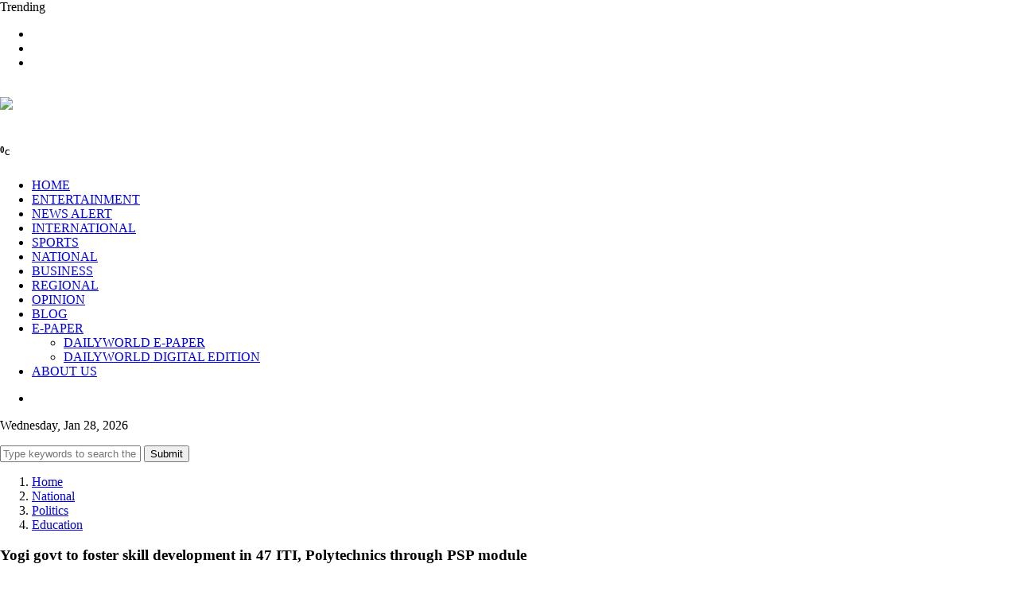

--- FILE ---
content_type: text/html; charset=UTF-8
request_url: https://dailyworld.in/national/yogi-govt-to-foster-skill-development-in-47-iti-polytechnics-through-psp-module-517953.html
body_size: 11697
content:




    <!DOCTYPE html>
    <html xmlns="http://www.w3.org/1999/xhtml" lang="en-US" itemscope itemtype="http://schema.org/NewsArticle">
    <head>
        <meta charset="UTF-8">
        <meta http-equiv="X-UA-Compatible" content="IE=edge">
        <meta http-equiv="Content-Security-Policy" content="upgrade-insecure-requests">
        <!-- fb & Whatsapp -->
        <!--meta charset="UTF-8"-->
        <link rel="shortcut icon" type="image/png" href="https://dailyworld.in/assets/images/DWN/dw_icon_48x48.png"> 
        <title>Yogi govt to foster skill development in 47 ITI, Polytechnics through PSP module -Agencies | National -  Dailyworld.in</title>
        <meta name="description" content="The Directorate of Training and Employment (Training Block) has taken a decisive step to engage private companies in the operation of ITI and Polytechnic institutes spread across various districts of Uttar Pradesh." />
        <meta name="robots" content="index, follow" />
        <meta name="robots" content="max-image-preview:large" />
		<meta name="atdlayout"  content="articlepage"/>
        <meta name="name" content="Dailyworld Newspaper" />
        <meta name="author" content="Dailyworld News Desk" />
        <link rel="alternate" type="application/rss+xml" title="DailyWorld News - The First International Newspaper From India" href="https://dailyworld.in/rss/feeds/national/rssfeed.xml" />
        
        
        <!-- Site Name, Title, and Description to be displayed -->
        <meta name="og:type" content="website" />
        <meta property="og:site_name" content="Dailyworld Newspaper" />
        <meta property="og:title" content="Yogi govt to foster skill development in 47 ITI, Polytechnics through PSP module -Agencies | National -  Dailyworld.in" />
        <meta property="og:description" content="The Directorate of Training and Employment (Training Block) has taken a decisive step to engage private companies in the operation of ITI and Polytechnic institutes spread across various districts of Uttar Pradesh." />
        <meta property="og:image" content="https://dailyworld.in/assets/images/newsImages/large.png" />
        <meta property="og:image" itemprop="image" content="https://dailyworld.in/assets/images/newsImages/large.png" />
        <meta property="og:url" content="https://dailyworld.in/national/yogi-govt-to-foster-skill-development-in-47-iti-polytechnics-through-psp-module-517953.html" />
        <meta property="og:image:alt" content="Yogi govt to foster skill development in 47 ITI, Polytechnics through PSP module -Agencies | National -  Dailyworld.in" />
        <meta property="og:updated_time" content="2024-02-08T17:21:00+05:30"/>

        
        
        <meta name="google-site-verification" content="1dlgmdXKgvxTepb9l7ewVDo06Pgqzsv2berXtk4riU4" />
        
        
        
        <!--meta name="publish-date" content="2024-02-08T17:21:00+05:30"/-->
		<!--meta name="created-date" content="2024-02-08T17:21:00+05:30"/-->
        <!--meta name="modified-date" content="2024-02-08T17:21:00+05:30"/-->
		<!--meta property="article:published_time" content="2024-02-08T17:21:00+05:30"/-->
		<!--meta property="article:modified_time" content="2024-02-08T17:21:00+05:30"/-->
		
		
		<meta name="cXenseParse:articleid" content="517953"/>
		<meta name="cXenseParse:thg-articleid" content="517953"/>
		<meta name="cXenseParse:thg-articletype" content="storyline"/>
		<meta property="article:section" content="Daily World News Article"/>
		<meta property="article:tag" content="National,Politics,Education,"/>
		<meta property="article:tag" content="itis psp process,polytechnics agencies polytechnic,private uttar iti,"/>
		<meta name="article:author" content="Dailyworld News Desk" />
		<meta name="keywords" content="itis psp process,polytechnics agencies polytechnic,private uttar iti,"/>
		<meta name="news_keywords" content="itis psp process,polytechnics agencies polytechnic,private uttar iti,"/>
		
		<meta itemprop="name" content="Yogi govt to foster skill development in 47 ITI, Polytechnics through PSP module -Agencies | National -  Dailyworld.in" />
		<meta itemprop="author" content="Dailyworld News Desk" />
		<meta itemprop="headline" content="Yogi govt to foster skill development in 47 ITI, Polytechnics through PSP module -Agencies | National -  Dailyworld.in" />
        <meta itemprop="description" content="The Directorate of Training and Employment (Training Block) has taken a decisive step to engage private companies in the operation of ITI and Polytechnic institutes spread across various districts of Uttar Pradesh. | Dailyworld.in" />
        <meta itemprop="image" content="https://dailyworld.in/assets/images/newsImages/large.png" />
        <meta itemprop="thumbnailUrl" href="https://dailyworld.in/assets/images/newsImages/large.png?width=500&amp;height=300" />
        <span itemprop="thumbnail"  itemscope="" itemtype="https://schema.org/ImageObject">
        <link itemprop="url"
    	    href="https://dailyworld.in/assets/images/newsImages/large.png?width=500&amp;height=300">
        </span>
        
        
        <meta itemprop="datePublished" content="2024-02-08T17:21:00+05:30"/>
        <meta itemprop="dateModified" content="2024-02-08T17:21:00+05:30"/>

      
      
        <link rel="icon" type="image/png" sizes="16x16" href="https://dailyworld.in/assets/images/DWN/dw_icon_16x16.png">
        <link rel="icon" type="image/png" sizes="32x32" href="https://dailyworld.in/assets/images/DWN/dw_icon_32x32.png">
        <link rel="icon" type="image/png" sizes="48x48" href="https://dailyworld.in/assets/images/DWN/dw_icon_48x48.png">
        <link rel="icon" type="image/png" sizes="120x120" href="https://dailyworld.in/assets/images/DWN/dw_logo_120x120.png">
        <link rel="icon" type="image/png" sizes="128x128" href="https://dailyworld.in/assets/images/DWN/dw_icon_128x128.png">
        <link rel="icon" href="https://dailyworld.in/assets/images/DWN/dw_favicon.ico" type="image/x-icon">
        <link rel="alternate icon" href="https://dailyworld.in/assets/images/DWN/dw_favicon.ico"  type="image/x-icon">
        <link rel="manifest" href="https://dailyworld.in/assets/images/DWN/dw-site.webmanifest">
        <link rel="mask-icon" href="https://dailyworld.in/assets/images/DWN/dw_favicon.svg" color="#000000">
        <link rel="apple-touch-icon" sizes="180x180" href="https://dailyworld.in/assets/images/DWN/dw-apple-touch-icon_180x180.png">


        <meta name="viewport" content="width=device-width, initial-scale=1, shrink-to-fit=no" >
        
        <!--link rel="canonical" href="<--?=Yii::$app->params['ogUrl']?>" /-->

    
        <!-- Global site tag (gtag.js) - Google Analytics -->

        <script async src="https://www.googletagmanager.com/gtag/js?id=UA-74838046-1"></script>
        

         <script async custom-element="amp-iframe" src="https://cdn.ampproject.org/v0/amp-iframe-0.1.js"></script>
        <script async src="https://cdn.ampproject.org/v0.js"></script>
        
        <!-- Import the amp-youtube component -->
        <script async custom-element="amp-youtube" src="https://cdn.ampproject.org/v0/amp-youtube-0.1.js"></script>

        <script type="application/ld+json">
        {
            "@context": "https://schema.org",
            "@type": "SiteNavigationElement",
            "name": [
                "Home",
                "Entertainment",
                "Newsalert",
                "International",
                "sports",
                "India News",
                "Business",
                "Indian Regional News",
                "Daily World Opinion",
                "Daily World Blog",
                "Dailyworld ePaper",
                "Dailyworld About Us"
                
            ],
            "url": [
                "https://www.dailyworld.in/",
                "https://www.dailyworld.in/category/entertainment.html",
                "https://www.dailyworld.in/category/newsalert.html",
                "https://www.dailyworld.in/category/international.html",
                "https://www.dailyworld.in/category/sports.html",
                "https://www.dailyworld.in/category/national.html",
                "https://www.dailyworld.in/category/business.html",
                "https://www.dailyworld.in/category/regional.html",
                "https://www.dailyworld.in/category/opinion.html",
                "https://www.dailyworld.in/category/blog.html",
                "https://epaper.dailyworld.in/",
                "https://www.dailyworld.in/about-us.html"
            ]
        }
        </script>
        
        <script type="application/ld+json">
                        {
                        
                            "@context":"https://schema.org",
                            "@type": "NewsMediaOrganization",
                            "name":"Dailyworld Communications India Private Limited",
                            "url":"https://www.dailyworld.in",
                            "logo":
                            {
                                "@context": "http://schema.org", 
                                "@type":"ImageObject",
                                "url":"https://dailyworld.in/assets/images/newsImages/large.png"
                            },
                            "address":{
                                "@type":"PostalAddress",
                                "streetAddress":"4th Floor, SCO 133-135, Bridge Market, 17C, Sector 17",
                                "addressLocality":"Chandigarh",
                                "addressRegion":"India",
                                "postalCode":"160 017",
                                "addressCountry":"IN"
                            },
                            "contactPoint":{
                                "@type":"ContactPoint",
                                "telephone":"+91 – 172 - 465 0244",
                                "contactType":"Office Desk",
                                "areaServed":"IN",
                                "availableLanguage":"English",
                                "hoursAvailable":{
                                    "opens":"09:00",
                                    "closes":"18:00"
                                    }
                            },
                            "sameAs":[
                            "https://in.linkedin.com/company/dailyworld",
                            "https://www.facebook.com/dailyworldmarathonchandigarh",
                            "https://x.com/DailyWorldChd",
                            "https://www.instagram.com/dailyworld_marathon",
                            "https://www.youtube.com/DailyworldTVNews",
                            "https://www.facebook.com/dailyworldgroup"
                            ]
                            
                        }
                        </script>        
        
        
        <script>
            window.dataLayer = window.dataLayer || [];

            function gtag() {
                dataLayer.push(arguments);
            }

            gtag('js', new Date());

            gtag('config', 'UA-74838046-1');
        </script>
        <script async custom-element="amp-auto-ads" src="https://cdn.ampproject.org/v0/amp-auto-ads-0.1.js"></script>
<!---->
<!--        <script data-ad-client="ca-pub-2531527954745046" async-->
<!--                src="https://pagead2.googlesyndication.com/pagead/js/adsbygoogle.js"></script>-->

        <script async src="https://pagead2.googlesyndication.com/pagead/js/adsbygoogle.js?client=ca-pub-4519852274914090"
                crossorigin="anonymous"></script>


        <!-- Google Tag Manager -->
        <script>(function (w, d, s, l, i) {
                w[l] = w[l] || [];
                w[l].push({
                    'gtm.start':
                        new Date().getTime(), event: 'gtm.js'
                });
                var f = d.getElementsByTagName(s)[0],
                    j = d.createElement(s), dl = l != 'dataLayer' ? '&l=' + l : '';
                j.async = true;
                j.src =
                    'https://www.googletagmanager.com/gtm.js?id=' + i + dl;
                f.parentNode    .insertBefore(j, f);
            })(window, document, 'script', 'dataLayer', 'GTM-K95PV7');</script>
        <!-- End Google Tag Manager -->

                <!--title>Yogi govt to foster skill development in 47 ITI, Polytechnics through PSP module -Agencies | National -  Dailyworld.in</title-->
        <meta name="csrf-param" content="_csrf-frontend">
<meta name="csrf-token" content="Ro67aGFCK3w5QMYK0g-fjFiCd2jYtRL8pTcXJfltFvAH5JYjESRCG1Uno1y7XdHZCPIjLqLUZbr0BVBjlzRQuA==">

<link href="/assets/css/bootstrap.min.css" rel="stylesheet">
<link href="/assets/css/font-awesome.min.css" rel="stylesheet">
<link href="/assets/css/magnific-popup.css" rel="stylesheet">
<link href="/assets/css/nice-select.css" rel="stylesheet">
<link href="/assets/css/slick.css" rel="stylesheet">
<link href="/assets/css/stellarnav.css" rel="stylesheet">
<link href="/assets/css/default.css" rel="stylesheet">
<link href="/assets/css/style.css" rel="stylesheet">
<script> 
            var SITE_URL = '';
        </script>        
         <script async src="https://securepubads.g.doubleclick.net/tag/js/gpt.js"></script>
        <script>
                window.googletag = window.googletag || {cmd: []};
                googletag.cmd.push(function() {
                googletag.defineSlot('/23201926761/EngilshWebBannerKhedanWatanPunjabDiyan', [300, 250], 'div-gpt-ad-1724779317601-0').addService(googletag.pubads());
                googletag.pubads().enableSingleRequest();
                googletag.enableServices();
            });
        </script>


    </head>
    <body class="home-2-bg">

        <!--====== PRELOADER PART ENDS ======-->
    <!--====== HEADER PART START ======-->

<header class="header-area header-style-2 header-style-4">
    <h1 style="display: none;">Yogi govt to foster skill development in 47 ITI, Polytechnics through PSP module -Agencies | National -  Dailyworld.in</h1>
    <div class="header-topbar">
        <div class="container custom-container">
            <div class="row align-items-center">
                <div class="col-lg-8">
                    <div class="topbar-trending">
                        <span>Trending</span>
                        <div class="trending-slider">
                            <div class="trending-item">
                            </div>
                        </div>
                    </div>
                </div>
                <div class="col-lg-4">
                    <div class="topbar-social d-flex align-items-center">
                        <div class="social">
                            <ul>
                                <li><a href="https://www.facebook.com/dailyworldchandigarh/"><i
                                                class="fab fa-facebook-f"></i></a></li>
                                <li><a href="https://twitter.com/DailyWorldChd"><i class="fab fa-twitter"></i></a></li>
                                <li><a href="https://www.youtube.com/@DailyworldTVNews"><i
                                                class="fab fa-youtube"></i></a></li>
                            </ul>
                        </div>
                    </div>
                </div>
            </div>
        </div>
    </div>
    <div class="header-centerbar">
        <div class="container custom-container">
            <div class="row align-items-center">
                <div class="col-lg-3 col-md-5">
                    <div class="logo">
                        <a href="/">
                            <img src="/assets/images/logo.png" alt="">
                        </a>
                    </div>
                </div>
                <div class="col-lg-7 col-md-7">
                    <div class="header-search">
                        <a href="https://dailyworldmarathon.com/">
                            <img src="/assets/images/DWN/dailyworld-marathon.jpg">
                        </a>
                    </div>
                </div>
                <div class="col-lg-2">
                    <div class="header-temperature justify-content-end d-none d-lg-flex align-items-center">
                        <div class="icon">
                            <img src="/assets/images/temperature-icon.svg" alt="">
                        </div>
                        <div class="temperature-content text-center">
                            <h5 class="title">
                                <span id="temperature"></span><sup>0<sub>C</sub></sup>
                            </h5>
                            <p><span id="city"></span></p>
                        </div>

                    </div>
                </div>
            </div>
        </div>
    </div>
    
    <div class="header-menubar">
        <div class="container custom-container">
            <div class="menubar-bg">
                <div class="row align-items-center">
                    <div class="col-lg-10 col-sm-3 col-3">
                        <div class="header-menu-2 header-menu-style-2">
                            <div class="stellarnav">
                                <ul>
                                    <li>
                                        <a                                                 href="/">
                                            HOME </a>
                                    </li>
                                    <li>
                                        <a                                                 href="https://dailyworld.in/category/entertainment.html">ENTERTAINMENT </a>
                                    </li>
                                    <li>
                                        <a                                                 href="https://dailyworld.in/category/newsalert.html">NEWS
                                            ALERT </a></li>
                                    <li>
                                        <a                                                 href="https://dailyworld.in/category/international.html">INTERNATIONAL </a>
                                    </li>
                                    <li>
                                        <a                                                 href="https://dailyworld.in/category/sports.html">SPORTS
                                        </a>
                                    </li>
                                    <li>
                                        <a                                                 href="https://dailyworld.in/category/national.html">NATIONAL
                                        </a>
                                    </li>
                                    <li>
                                        <a                                                 href="https://dailyworld.in/category/business.html">BUSINESS
                                        </a>
                                    </li>
                                    <li>
                                        <a                                                 href="https://dailyworld.in/category/regional.html">REGIONAL
                                        </a>
                                    </li>
                                    <li>
                                        <a                                                 href="https://dailyworld.in/category/opinion.html">OPINION
                                        </a>
                                    </li>
                                    <li>
                                        <a                                                 href="https://dailyworld.in/category/blog.html">BLOG</a>
                                    </li>
                                    <li class="has-sub"><a href="javascript:void(0)">E-PAPER</a>
                                        <ul>
                                            <li>
                                                <a  href="https://epaper.dailyworld.in/"> DAILYWORLD E-PAPER</a>
                                            </li>
                                            <li>
                                                <a  href="https://dailyworld.in/download-pdf.html"> DAILYWORLD DIGITAL EDITION</a>
                                            </li>
                                        </ul>
                                    </li>
                                    <li>
                                        <a                                                 href="https://dailyworld.in/about-us.html">ABOUT
                                            US</a></li>
                                </ul>
                            </div><!-- .stellarnav -->
                        </div>
                    </div>
                    <div class="col-lg-2 col-sm-9 col-9">
                        <div class="header-menu-rightbar">
                            <div class="header-menu-search">
                                <ul id="search-box">
                                    <li class="ml-2 mr-2">
                                        <span> <i class="fa fa-search"></i> </span>
                                    </li>
                                </ul>
                            </div>
                            <div class="header-date">
                                <p>
                                    Wednesday, Jan 28, 2026                                </p>
                            </div>
                        </div>
                    </div>
                </div>
            </div>
        </div>
    </div>
    
   
    
</header>

<!--====== HEADER PART ENDS ======-->
    <form action="https://dailyworld.in/search.html" method="get">
    <div id="searchBoxContainer">
        <span class="closeButton" id="closeButton"> <i class="fa fa-times"></i> </span>
        <input type="text" id="searchBox" placeholder="Type keywords to search the news..." name="q">
        <button type="submit" id="searchSubmit">Submit</button>
    </div>
</form>
        
    <script type="application/ld+json">
    {
        "@context": "https://schema.org",
        "@type": "BreadcrumbList",
        "itemListElement": 
        [
            {
            "@type": "ListItem",
            "position": 1,
            "item": {
                "@id": "https://www.dailyworld.in",
                "name": "Dailyworld News"
                }
            },
            {
            "@type": "ListItem",
            "position": 2,
            "item": {
                "@id": "https://dailyworld.in/category/National.html",
                "name": "Dailyworld News | National"
                }
            },
            {
            "@type": "ListItem",
            "position": 3,
            "item": {
                "@id": "https://dailyworld.in/national/yogi-govt-to-foster-skill-development-in-47-iti-polytechnics-through-psp-module-517953.html",
                "name": "Yogi govt to foster skill development in 47 ITI, Polytechnics through PSP module -Agencies | National -  Dailyworld.in"
                }
            }
        ]
    }
    </script>
    
    
    <script type="application/ld+json">
    {
        "@context": "https://schema.org",
        "@type": "ImageObject", 
        "name": "Yogi govt to foster skill development in 47 ITI, Polytechnics through PSP module -Agencies | National -  Dailyworld.in",
        "description": "Yogi govt to foster skill development in 47 ITI, Polytechnics through PSP module -Agencies | National -  Dailyworld.in",
        "url": "https://dailyworld.in/assets/images/newsImages/large.png?size=1280:720",
        "height": "720",
        "width": "1280"
    }
    
    </script>
    
    <script type="application/ld+json">
    {
        "@context": "https://schema.org",
        "@type": "NewsArticle",
        "mainEntityOfPage": {
            "@type": "WebPage",
            "@id": "https://dailyworld.in/national/yogi-govt-to-foster-skill-development-in-47-iti-polytechnics-through-psp-module-517953.html"
        },
        "isPartOf": {
            "@type": "CreativeWork",
            "name": "Dailyworld India",
            "url": "https://www.dailyworld.in"
        },
        "headline": "Yogi govt to foster skill development in 47 ITI, Polytechnics through PSP module -Agencies | National -  Dailyworld.in",
        "associatedMedia": {
            "@type": "ImageObject",
            "representativeOfPage": "http://schema.org/True",
            "description": "Yogi govt to foster skill development in 47 ITI, Polytechnics through PSP module -Agencies | National -  Dailyworld.in",
            "url": "https://dailyworld.in/assets/images/newsImages/large.png?size=1280:720",
            "height": "720",
            "width": "1280"
        },
        "image": {
            "@type": "ImageObject", 
            "representativeOfPage": "http://schema.org/True",
            "contentUrl": "https://dailyworld.in/assets/images/newsImages/large.png?size=1280:720",
            "description": "Yogi govt to foster skill development in 47 ITI, Polytechnics through PSP module -Agencies | National -  Dailyworld.in",
            "url": "https://dailyworld.in/assets/images/newsImages/large.png?size=1280:720",
            "height": "720",
            "width": "1280"
        },
        "datePublished": "2024-02-08T17:21:00+05:30",
        "dateModified": "2024-02-08T17:21:00+05:30",
        "author":
        [
            {
            "@type": "Person",
            "name": "Dailyworld News Desk"
            }
        ],
        "publisher": 
        {
            "@type": "NewsMediaOrganization",
            "name":"Dailyworld Communications India Private Limited",
            "url":"https://www.dailyworld.in",
            "logo":
            {
                "@type":"ImageObject",
                "url":"https://dailyworld.in/assets/images/newsImages/large.png"
            }
        },
        "description": "The Directorate of Training and Employment (Training Block) has taken a decisive step to engage private companies in the operation of ITI and Polytechnic institutes spread across various districts of Uttar Pradesh.| Latest News on Dailyworld India - National"
    }
    </script>
        
    
    

<script src="https://platform.linkedin.com/in.js" type="text/javascript">lang: en_US</script>

<section class="post-layout-1-area post-layout-3-area pb-80">
    <div class="container">
        <div class="row">
            <div class="col-lg-12">
                <div class="about-author-content">
                    <nav aria-label="breadcrumb">
                        <ol class="breadcrumb">
                            <li class="breadcrumb-item"><a
                                        href="https://dailyworld.in/index.html">Home</a></li>
                                                            <li class="breadcrumb-item">
                                    <a href="https://dailyworld.in/category/national.html">
                                        National                                    </a>
                                </li>
                                                                                        <li class="breadcrumb-item">
                                    <a href="https://dailyworld.in/category/politics.html">
                                        Politics                                    </a>
                                </li>
                                                                                        <li class="breadcrumb-item">
                                    <a href="https://dailyworld.in/category/education.html">
                                        Education                                    </a>
                                </li>
                                                                                                            </ol>
                    </nav>
                </div>
            </div>
            <div class="col-lg-8">
                <div class="post-layout-top-content post-layout-top-content-3">
                    <div class="post-content">
                        <!--h3 class="title"> Yogi govt to foster skill development in 47 ITI, Polytechnics through PSP module</h3-->
                        <h3 class="title">Yogi govt to foster skill development in 47 ITI, Polytechnics through PSP module</h3>
                        <div class="post-author">
                            <div class="author-info">
                                <div class="thumb">
                                    <img src="/assets/images/author.png" alt="">
                                </div>
                                <h5 class="title"></h5>
                                <ul>
                                    <li>Posted: February 08, 2024</li>
                                    <li>Updated: 05:21 pm</li>
                                </ul>
                            </div>
                            <div class="author-social">
                                <ul>
                                    <li>
                                        <a href="javascript:void(0)" onclick="shareOnFacebook('https://dailyworld.in/national/yogi-govt-to-foster-skill-development-in-47-iti-polytechnics-through-psp-module-517953.html')">
                                            <i class="fab fa-facebook-f"></i>
                                        </a>
                                    </li>
                                    <li>
                                        <a href="" onclick="shareOnTwitter('https://dailyworld.in/national/yogi-govt-to-foster-skill-development-in-47-iti-polytechnics-through-psp-module-517953.html', 'Yogi govt to foster skill development in 47 ITI, Polytechnics through PSP module -Agencies')">
                                            <i class="fab fa-twitter"></i>
                                        </a>
                                    </li>
                                    <li>
                                        <a href="" onclick="shareOnLinkedIn('https://dailyworld.in/national/yogi-govt-to-foster-skill-development-in-47-iti-polytechnics-through-psp-module-517953.html')"><i
                                                    class="fab fa-linkedin"></i></a>
                                    </li>
                                    <li><a href="" onclick="shareViaEmail('https://dailyworld.in/national/yogi-govt-to-foster-skill-development-in-47-iti-polytechnics-through-psp-module-517953.html')"><i
                                                    class="fas fa-envelope"></i></a></li>
                                    <li><a href=""
                                           onclick="shareOnPinterest('/assets/images/newsImages/large.png','https://dailyworld.in/national/yogi-govt-to-foster-skill-development-in-47-iti-polytechnics-through-psp-module-517953.html')"<i
                                                class="fab fa-pinterest"></i></a></li>
                                    <li><a href="" onclick="shareOnTumblr('Yogi govt to foster skill development in 47 ITI, Polytechnics through PSP module -Agencies','https://dailyworld.in/national/yogi-govt-to-foster-skill-development-in-47-iti-polytechnics-through-psp-module-517953.html')"><i
                                                    class="fab fa-tumblr"></i></a></li>
                                    <li><a href="https://wa.me/?text=https://dailyworld.in/national/yogi-govt-to-foster-skill-development-in-47-iti-polytechnics-through-psp-module-517953.html" target="_blank"><i
                                                    class="fab fa-whatsapp"></i></a></li>
                                </ul>
                            </div>
                        </div>
                        <div class="thumb">
                                                            <img src="/assets/images/newsImages/large.png"
                                     alt="Yogi govt to foster skill development in 47 ITI, Polytechnics through PSP module">
                                                    </div>
                    </div>
                    <div class="post-text mt-20">
                        <br><br>Lucknow, Feb 8 : The Uttar Pradesh government is now focussing on the operations of 47 ITI and Polytechnic institutes across the state, while also enhancing the training processes for the students.<br><br>The Directorate of Training and Employment (Training Block) has taken a decisive step to engage private companies in the operation of ITI and Polytechnic institutes spread across various districts of Uttar Pradesh.<br><br>Their role will be crucial in ensuring the seamless implementation of training and skill development programs for the trainees.<br><br>The selection process for these agencies is being conducted based on the Private Sector Partnership (PSP) module.<br><br>Upon completion of this process, it will pave the way for smoothly carrying forward all the educational processes and activities including short-term vocational courses in all these ITI and Polytechnic institutes.<br><br>The government spokesman said that the process of identifying suitable agencies to advance education and training programmes through the implementation of the PSP module has begun.<br><br>Under this procedure, the PSP will cover the payment of employees essential for the proper functioning of these institutions, along with expenses related to consumables, electricity, maintenance, and all taxes and levies associated with fixed assets (land and buildings).<br><br>In addition, these agencies will operate ITIs in two shifts, while polytechnics will operate in a single shift every day. Additionally, alongside infrastructure development in terms of land and buildings for ITIs and Polytechnics, it will be necessary to develop the management system as well.<br><br>The selected 47 ITIs and polytechnic institutions operating through the PSP module will ensure compliance with the standards of NCVT and AICTE guidelines.<br><br>If required, the process of making changes and acquiring equipment for conducting short-term curriculum and other educational activities in ITIs and Polytechnics will also be completed. A website will be established for rules, policies, and information related to management, operation, and performance.<br><br>/IANS<br><br>                    </div>
                </div>
                <div class="post-reader-text post-reader-text-2 post-reader-text-3 pt-50">
                    <div class="row">
                                                    <div class="col-md-6">
                                <div class="post-reader-prev">
                                    <span>PREVIOUS NEWS <i class="fal fa-angle-right"></i></span>
                                    <h4 class="title">
                                        <a href="https://dailyworld.in/entertainment/aditya-dhar-confirms-yami-is-five-month-pregnant-baby-on-its-way-517952.html">
                                            Aditya Dhar confirms Yami is five-month pregnant: 'Baby on its way'                                        </a>
                                    </h4>
                                </div>
                            </div>
                                                                            <div class="col-md-6">
                                <div class="post-reader-prev">
                                    <span>NEXT NEWS <i class="fal fa-angle-right"></i></span>
                                    <h4 class="title">
                                        <a href="https://dailyworld.in/politics/odisha-cm-naveen-patnaik-to-inaugurate-klf-517954.html">
                                            Odisha CM Naveen Patnaik to inaugurate KLF                                        </a>
                                    </h4>
                                </div>
                            </div>
                                            </div>
                </div>
            </div>
            <div class="col-lg-4">
                <div class="post_gallery_sidebar mt-20">
                    <div class="trending-sidebar mt-20">
                        <div class="section-title">
                            <h1 class="title">Latest News</h1>
                        </div>
                        <div class="trending-news-post-items">
                                                                                                <div class="gallery_item">
                                        <div class="gallery_item_thumb">
                                                                                            <img src="/assets/images/newsImages/thumb20/thumb20.png"
                                                     alt="Rain, hailstorms strike several districts of MP">
                                                                                    </div>
                                        <div class="gallery_item_content">
                                            <div class="post-meta">
                                                <div class="meta-categories">
                                                                                                            <a href="https://dailyworld.in/category/national.html">
                                                            National                                                        </a>
                                                                                                    </div>
                                                <div class="meta-date">
                                                    <span>January 28, 2026, 02:36 AM</span>
                                                </div>
                                            </div>
                                            <h4 class="title">
                                                <a href="https://dailyworld.in/national/rain-hailstorms-strike-several-districts-of-mp-659984.html">
                                                    Rain, hailstorms strike several districts of MP                                                    ...
                                                </a>
                                            </h4>
                                        </div>
                                    </div>
                                                                    <div class="gallery_item">
                                        <div class="gallery_item_thumb">
                                                                                            <img src="/assets/images/newsImages/thumb20/thumb20.png"
                                                     alt="U19 World Cup: India, Pakistan set for key clash after big wins, remain on course for semis spots">
                                                                                    </div>
                                        <div class="gallery_item_content">
                                            <div class="post-meta">
                                                <div class="meta-categories">
                                                                                                            <a href="https://dailyworld.in/category/sports.html">
                                                            Sports                                                        </a>
                                                                                                    </div>
                                                <div class="meta-date">
                                                    <span>January 28, 2026, 02:35 AM</span>
                                                </div>
                                            </div>
                                            <h4 class="title">
                                                <a href="https://dailyworld.in/sports/u19-world-cup-india-pakistan-set-for-key-clash-after-big-wins-remain-on-course-for-semis-spots-659983.html">
                                                    U19 World Cup: India, Pakistan set for key clash after big wins, remain on cours                                                    ...
                                                </a>
                                            </h4>
                                        </div>
                                    </div>
                                                                    <div class="gallery_item">
                                        <div class="gallery_item_thumb">
                                                                                            <img src="/assets/images/newsImages/thumb20/thumb20.png"
                                                     alt="Engineering student shot dead while resisting robbery bid in BiharÃ¢â‚¬â„¢s Chhapra ?">
                                                                                    </div>
                                        <div class="gallery_item_content">
                                            <div class="post-meta">
                                                <div class="meta-categories">
                                                                                                            <a href="https://dailyworld.in/category/national.html">
                                                            National                                                        </a>
                                                                                                    </div>
                                                <div class="meta-date">
                                                    <span>January 28, 2026, 02:34 AM</span>
                                                </div>
                                            </div>
                                            <h4 class="title">
                                                <a href="https://dailyworld.in/national/engineering-student-shot-dead-while-resisting-robbery-bid-in-bihars-chhapra--659982.html">
                                                    Engineering student shot dead while resisting robbery bid in BiharÃ¢â‚¬â�                                                    ...
                                                </a>
                                            </h4>
                                        </div>
                                    </div>
                                                                    <div class="gallery_item">
                                        <div class="gallery_item_thumb">
                                                                                            <img src="/assets/images/newsImages/thumb20/thumb20.png"
                                                     alt="India-EU FTA sparks cheer among Surat textile traders">
                                                                                    </div>
                                        <div class="gallery_item_content">
                                            <div class="post-meta">
                                                <div class="meta-categories">
                                                                                                            <a href="https://dailyworld.in/category/national.html">
                                                            National                                                        </a>
                                                                                                    </div>
                                                <div class="meta-date">
                                                    <span>January 28, 2026, 02:33 AM</span>
                                                </div>
                                            </div>
                                            <h4 class="title">
                                                <a href="https://dailyworld.in/national/india-eu-fta-sparks-cheer-among-surat-textile-traders-659981.html">
                                                    India-EU FTA sparks cheer among Surat textile traders                                                    ...
                                                </a>
                                            </h4>
                                        </div>
                                    </div>
                                                                    <div class="gallery_item">
                                        <div class="gallery_item_thumb">
                                                                                            <img src="/assets/images/newsImages/thumb20/thumb20.png"
                                                     alt="Priyanka Chopra misses Nick Jonas as she heads to Hyderabad for work, wears his sweatshirt">
                                                                                    </div>
                                        <div class="gallery_item_content">
                                            <div class="post-meta">
                                                <div class="meta-categories">
                                                                                                            <a href="https://dailyworld.in/category/entertainment.html">
                                                            Entertainment                                                        </a>
                                                                                                    </div>
                                                <div class="meta-date">
                                                    <span>January 28, 2026, 02:29 AM</span>
                                                </div>
                                            </div>
                                            <h4 class="title">
                                                <a href="https://dailyworld.in/entertainment/priyanka-chopra-misses-nick-jonas-as-she-heads-to-hyderabad-for-work-wears-his-sweatshirt-659980.html">
                                                    Priyanka Chopra misses Nick Jonas as she heads to Hyderabad for work, wears his                                                     ...
                                                </a>
                                            </h4>
                                        </div>
                                    </div>
                                                                    <div class="gallery_item">
                                        <div class="gallery_item_thumb">
                                                                                            <img src="/assets/images/newsImages/thumb20/thumb20.png"
                                                     alt="Badshah, Amaal Mallik express sorrow as Arijit Singh announces retirement from playback singingÃ‚Â ?">
                                                                                    </div>
                                        <div class="gallery_item_content">
                                            <div class="post-meta">
                                                <div class="meta-categories">
                                                                                                            <a href="https://dailyworld.in/category/entertainment.html">
                                                            Entertainment                                                        </a>
                                                                                                    </div>
                                                <div class="meta-date">
                                                    <span>January 28, 2026, 02:29 AM</span>
                                                </div>
                                            </div>
                                            <h4 class="title">
                                                <a href="https://dailyworld.in/entertainment/badshah-amaal-mallik-express-sorrow-as-arijit-singh-announces-retirement-from-playback-singing-659979.html">
                                                    Badshah, Amaal Mallik express sorrow as Arijit Singh announces retirement from p                                                    ...
                                                </a>
                                            </h4>
                                        </div>
                                    </div>
                                                                    <div class="gallery_item">
                                        <div class="gallery_item_thumb">
                                                                                            <img src="/assets/images/newsImages/thumb20/thumb20.png"
                                                     alt="KÃ¢â‚¬â„¢taka Congress crisis: Siddaramaiah loses cool over pro-Shivakumar slogans?">
                                                                                    </div>
                                        <div class="gallery_item_content">
                                            <div class="post-meta">
                                                <div class="meta-categories">
                                                                                                            <a href="https://dailyworld.in/category/national.html">
                                                            National                                                        </a>
                                                                                                    </div>
                                                <div class="meta-date">
                                                    <span>January 28, 2026, 02:28 AM</span>
                                                </div>
                                            </div>
                                            <h4 class="title">
                                                <a href="https://dailyworld.in/national/ktaka-congress-crisis-siddaramaiah-loses-cool-over-pro-shivakumar-slogans-659978.html">
                                                    KÃ¢â‚¬â„¢taka Congress crisis: Siddaramaiah loses cool over pro-Shivak                                                    ...
                                                </a>
                                            </h4>
                                        </div>
                                    </div>
                                                                    <div class="gallery_item">
                                        <div class="gallery_item_thumb">
                                                                                            <img src="/assets/images/newsImages/thumb20/thumb20.png"
                                                     alt="Andhra Pradesh to develop 10 districts as horticulture clusters">
                                                                                    </div>
                                        <div class="gallery_item_content">
                                            <div class="post-meta">
                                                <div class="meta-categories">
                                                                                                            <a href="https://dailyworld.in/category/national.html">
                                                            National                                                        </a>
                                                                                                    </div>
                                                <div class="meta-date">
                                                    <span>January 28, 2026, 02:26 AM</span>
                                                </div>
                                            </div>
                                            <h4 class="title">
                                                <a href="https://dailyworld.in/national/andhra-pradesh-to-develop-10-districts-as-horticulture-clusters-659977.html">
                                                    Andhra Pradesh to develop 10 districts as horticulture clusters                                                    ...
                                                </a>
                                            </h4>
                                        </div>
                                    </div>
                                                                    <div class="gallery_item">
                                        <div class="gallery_item_thumb">
                                                                                            <img src="/assets/images/newsImages/thumb20/thumb20.png"
                                                     alt="MP: Rain and hailstorm damage crops; IMD warns of continued weather disruption">
                                                                                    </div>
                                        <div class="gallery_item_content">
                                            <div class="post-meta">
                                                <div class="meta-categories">
                                                                                                            <a href="https://dailyworld.in/category/national.html">
                                                            National                                                        </a>
                                                                                                    </div>
                                                <div class="meta-date">
                                                    <span>January 28, 2026, 02:25 AM</span>
                                                </div>
                                            </div>
                                            <h4 class="title">
                                                <a href="https://dailyworld.in/national/mp-rain-and-hailstorm-damage-crops-imd-warns-of-continued-weather-disruption-659976.html">
                                                    MP: Rain and hailstorm damage crops; IMD warns of continued weather disruption                                                    ...
                                                </a>
                                            </h4>
                                        </div>
                                    </div>
                                                                    <div class="gallery_item">
                                        <div class="gallery_item_thumb">
                                                                                            <img src="/assets/images/newsImages/thumb20/thumb20.png"
                                                     alt="Sand mafia: Truck driver Ã¢â‚¬ËœtriesÃ¢â‚¬â„¢ to run over DSPÃ¢â‚¬â„¢s vehicle in Patna, arrested?">
                                                                                    </div>
                                        <div class="gallery_item_content">
                                            <div class="post-meta">
                                                <div class="meta-categories">
                                                                                                            <a href="https://dailyworld.in/category/national.html">
                                                            National                                                        </a>
                                                                                                    </div>
                                                <div class="meta-date">
                                                    <span>January 28, 2026, 02:24 AM</span>
                                                </div>
                                            </div>
                                            <h4 class="title">
                                                <a href="https://dailyworld.in/national/sand-mafia-truck-driver-tries-to-run-over-dsps-vehicle-in-patna-arrested-659975.html">
                                                    Sand mafia: Truck driver Ã¢â‚¬ËœtriesÃ¢â‚¬â„¢ to run over DSP�                                                    ...
                                                </a>
                                            </h4>
                                        </div>
                                    </div>
                                                                    <div class="gallery_item">
                                        <div class="gallery_item_thumb">
                                                                                            <img src="/assets/images/newsImages/thumb20/thumb20.png"
                                                     alt="Bengal govt announces Rs 10 lakh compensation for families of Anandapur fire victims">
                                                                                    </div>
                                        <div class="gallery_item_content">
                                            <div class="post-meta">
                                                <div class="meta-categories">
                                                                                                            <a href="https://dailyworld.in/category/national.html">
                                                            National                                                        </a>
                                                                                                    </div>
                                                <div class="meta-date">
                                                    <span>January 28, 2026, 02:24 AM</span>
                                                </div>
                                            </div>
                                            <h4 class="title">
                                                <a href="https://dailyworld.in/national/bengal-govt-announces-rs-10-lakh-compensation-for-families-of-anandapur-fire-victims-659974.html">
                                                    Bengal govt announces Rs 10 lakh compensation for families of Anandapur fire vic                                                    ...
                                                </a>
                                            </h4>
                                        </div>
                                    </div>
                                                                                    </div>
                    </div>

                    <div class="sidebar-add pt-35">
                        <a href="https://dailyworldmarathon.com/">
                            <img src="/assets/images/DWN/dailyworld-marathon2.jpg"
                                 alt="ad">
                        </a>
                    </div>
                </div>
            </div>
        </div>
    </div>
</section>

<!--====== POST LAYOUT 1 PART ENDS ======-->

<!--====== LATEST NEWS PART START ======-->

<section class="latest-news-area">
    <div class="container">
        <div class="row">
            <div class="col-lg-12">
                <div class="section-title">
                    <h3 class="title">Related News</h3>
                </div>
            </div>
        </div>
        <div class="row">
                                                <div class="col-lg-3">
                        <div class="trending-news-item mb-30">
                            <div class="trending-news-thumb">
                                                                    <img src="/assets/images/newsImages/thumb40/thumb40.png"
                                         alt="Rain, hailstorms strike several districts of MP">
                                                            </div>
                            <div class="trending-news-content">
                                <div class="post-meta">
                                    <div class="meta-categories">
                                                                                    <a href="https://dailyworld.in/category/national.html">
                                                National                                            </a>
                                                                            </div>
                                    <div class="meta-date">
                                        <span>January 28, 2026</span>
                                    </div>
                                </div>
                                <h3 class="title">
                                    <a href="https://dailyworld.in/national/rain-hailstorms-strike-several-districts-of-mp-659984.html">
                                        Rain, hailstorms strike several districts of MP                                        ...
                                    </a>
                                </h3>
                                <p class="text">
                                    <br><br>Bhopal, Jan 27 : Rain and hailstorms struck several districts of central Madhya Pradesh on Tuesday evening, leaving farmers deeply worried about crop damage. 
<br><br>                                    ...
                                </p>
                            </div>
                        </div>
                    </div>
                                    <div class="col-lg-3">
                        <div class="trending-news-item mb-30">
                            <div class="trending-news-thumb">
                                                                    <img src="/assets/images/newsImages/thumb40/thumb40.png"
                                         alt="U19 World Cup: India, Pakistan set for key clash after big wins, remain on course for semis spots">
                                                            </div>
                            <div class="trending-news-content">
                                <div class="post-meta">
                                    <div class="meta-categories">
                                                                                    <a href="https://dailyworld.in/category/sports.html">
                                                Sports                                            </a>
                                                                            </div>
                                    <div class="meta-date">
                                        <span>January 28, 2026</span>
                                    </div>
                                </div>
                                <h3 class="title">
                                    <a href="https://dailyworld.in/sports/u19-world-cup-india-pakistan-set-for-key-clash-after-big-wins-remain-on-course-for-semis-spots-659983.html">
                                        U19 World Cup: India, Pakistan set for key clash after big wins, remain on cours                                        ...
                                    </a>
                                </h3>
                                <p class="text">
                                    <br><br>Bulawayo, Jan 27 : India moved to the top of the Group 2 points table with a convincing win over Zimbabwe in the ICC Under-19 Men's Cricket World Cup. Meanwhile, Pakistan also took a step towar                                    ...
                                </p>
                            </div>
                        </div>
                    </div>
                                    <div class="col-lg-3">
                        <div class="trending-news-item mb-30">
                            <div class="trending-news-thumb">
                                                                    <img src="/assets/images/newsImages/thumb40/thumb40.png"
                                         alt="Engineering student shot dead while resisting robbery bid in BiharÃ¢â‚¬â„¢s Chhapra ?">
                                                            </div>
                            <div class="trending-news-content">
                                <div class="post-meta">
                                    <div class="meta-categories">
                                                                                    <a href="https://dailyworld.in/category/national.html">
                                                National                                            </a>
                                                                            </div>
                                    <div class="meta-date">
                                        <span>January 28, 2026</span>
                                    </div>
                                </div>
                                <h3 class="title">
                                    <a href="https://dailyworld.in/national/engineering-student-shot-dead-while-resisting-robbery-bid-in-bihars-chhapra--659982.html">
                                        Engineering student shot dead while resisting robbery bid in BiharÃ¢â‚¬â�                                        ...
                                    </a>
                                </h3>
                                <p class="text">
                                    <br><br>Patna, Jan 27 : An engineering student was gunned down after being attacked by unidentified robbers in Biharâ??s Chhapra city on Tuesday evening. 
<br><br>The incident occurred near Kacha                                    ...
                                </p>
                            </div>
                        </div>
                    </div>
                                    <div class="col-lg-3">
                        <div class="trending-news-item mb-30">
                            <div class="trending-news-thumb">
                                                                    <img src="/assets/images/newsImages/thumb40/thumb40.png"
                                         alt="India-EU FTA sparks cheer among Surat textile traders">
                                                            </div>
                            <div class="trending-news-content">
                                <div class="post-meta">
                                    <div class="meta-categories">
                                                                                    <a href="https://dailyworld.in/category/national.html">
                                                National                                            </a>
                                                                            </div>
                                    <div class="meta-date">
                                        <span>January 28, 2026</span>
                                    </div>
                                </div>
                                <h3 class="title">
                                    <a href="https://dailyworld.in/national/india-eu-fta-sparks-cheer-among-surat-textile-traders-659981.html">
                                        India-EU FTA sparks cheer among Surat textile traders                                        ...
                                    </a>
                                </h3>
                                <p class="text">
                                    <br><br>Ahmedabad, Jan 27 : The signing of the Free Trade Agreement (FTA) between India and the European Union has triggered a wave of optimism among textile traders in Surat, one of Indiaâ??s largest                                    ...
                                </p>
                            </div>
                        </div>
                    </div>
                            
        </div>
    </div>
</section>

<!--====== LATEST NEWS PART ENDS ======-->

       <!-- /23201926761/EngilshWebBannerKhedanWatanPunjabDiyan -->
     <div id='div-gpt-ad-1724779317601-0' style='min-width: 300px; min-height: 250px;'>
        <script>
            googletag.cmd.push(function() { googletag.display('div-gpt-ad-1724779317601-0'); });
        </script>
    </div>

    
<footer class="footer-area">
    <div class="container">
        <div class="footer-widget-area">
            <div class="row">
                <div class="col-lg-8">
                    <div class="footer-widget-right-border">
                        <div class="row">
                            <div class="col-lg-5 col-md-5">
                                <div class="footer-logo">
                                    <a href="#"><img
                                                src="/assets/images/logowhite.png"
                                                alt=""></a>
                                    <p class="mt-10 text-white-50">
                                        DAILY WORLD, the first international newspaper from India, is published from
                                        Chandigarh and circulated across North India, including Punjab, Haryana,
                                        Chandigarh, Himachal Pradesh and New Delhi.
                                    </p>
                                    <p class="mt-10 text-white-50">
                                        The Daily World Group has several Online, App and e-paper editions. Through the
                                        digital versions the newspaper is circulated throughout India and the world. The
                                        newspaper was founded by its Editor-in-Chief Sh. Manish Tiwari and launched on
                                        January 1, 2016.
                                    </p>
                                    <ul>
                                        <li><a href="https://twitter.com/DailyWorldChd"><i class="fab fa-twitter"></i></a></li>
                                        <li><a href="https://www.facebook.com/dailyworldchandigarh/"><i class="fab fa-facebook-f"></i></a></li>
                                        <li><a href="https://www.youtube.com/@DailyworldTVNews"><i class="fab fa-youtube"></i></a></li>
                                        <li><a href="https://www.instagram.com/"><i class="fab fa-instagram"></i></a></li>
                                    </ul>
                                </div>

                            </div>
                            <div class="col-lg-3 col-md-3">
                                <div class="widget widget-list widget-list-2">
                                    <div class="section-title section-title-2">
                                        <h3 class="title">Categories</h3>
                                    </div>
                                    <div class="list d-flex justify-content-between">
                                        <ul>
                                            <li><a href="https://dailyworld.in/category/entertainment.html"> Entertainment</a></li>
                                            <li><a href="https://dailyworld.in/category/newsalert.html">News Alert</a></li>
                                            <li><a href="https://dailyworld.in/category/sports.html">Sports</a></li>
                                            <li><a href="https://dailyworld.in/category/business.html">Business</a></li>
                                            <li><a href="https://dailyworld.in/category/regional.html">Regional</a></li>
                                            <li><a href="https://dailyworld.in/category/national.html">National</a></li>
                                            <li><a href="https://dailyworld.in/category/international.html">International</a></li>
                                        </ul>
                                    </div>
                                </div>
                            </div>
                            <div class="col-lg-4 col-md-4">
                                <div class="widget widget-list widget-list-2">
                                    <div class="section-title section-title-2">
                                        <h3 class="title">Useful Links</h3>
                                    </div>
                                    <div class="list d-flex justify-content-between">
                                        <ul>
                                            <li><a href="https://dailyworld.in/index.html">Home</a></li>
                                            <li><a href="https://epaper.dailyworld.in">E-Paper</a></li>
                                            <li><a href="https://dailyworld.in/category/blog.html">Blogs</a></li>
                                            <li><a href="https://dailyworld.in/category/opinion.html">Opinion</a></li>
                                            <li><a href="https://dailyworld.in/about-us.html">About Us</a></li>
                                            <li><a href="https://dailyworld.in/contact-us.html">Contact Us</a></li>
                                            <li><a href="https://dailyworldmarathon.com">Daily World Marathon</a></li>
                                        </ul>
                                    </div>
                                </div>
                            </div>
                        </div>
                    </div>
                </div>
                <div class="col-lg-4">
                    <div class="footer-rightbar mt-60">
                        <div class="row">
                            <div class="footer-download-store">
                                <div class="text text-white">
                                    <h4 class="section-title-2 text-white">DailyWorld App Download</h4>
                                    <span>Free Download Our Android App</span>
                                </div>
                                <div class="store-btn">
                                    <ul>
                                        <li><a href="https://play.google.com/store/apps/details?id=com.dailyworld&pli=1">
                                                <i class="fab fa-google-play"></i>
                                                <p>Download on the</p>
                                                <span>GOOGLE PLAY</span>
                                            </a></li>
                                        <li><a href="https://apps.apple.com/in/app/dailyworldapp/id6478162823">
                                                <i class="fab fa-apple"></i>
                                                <p>Download on the</p>
                                                <span>APP STORE</span>
                                            </a></li>
                                    </ul>
                                </div>
                            </div>
                        </div>
            			<div class="row">
                            <div class="col-md-12">
                                <div class="row">
                                    <div class="footer-info-item">
                                        <h6 class="text-white">Address:</h6>
                                        <a href="javscript:void(0)" class="text-white">SCO 133-134-135, 4th
                                            Floor, </a><br>
                                        <a href="javscript:void(0)" class="text-white">Sector-17C, Chandigarh-160017</a>
                                    </div>
                                    <div class="footer-info-item">
                                        <h6 class="text-white">Mail Us:</h6>
                                        <a href="mailto:editor@dailyworld.in"
                                           class="text-white">editor@dailyworld.in</a>
                                        <br>
                                        <a href="mailto:subscribe@dailyworld.in"
                                           class="text-white">subscribe@dailyworld.in</a>
                                    </div>
                                    <div class="footer-info-item">
                                        <h6 class="text-white">Call Us:</h6>
                                        <div class="footer-info-item">
                                            <a href="tel:+91 172-4650244" class="text-white"> +91 172-4650244</a> <br>
                                        </div>
                                    </div>
                                </div>
                            </div>
                        </div>
                    </div>
                </div>
            </div>
        </div>
    </div>
</footer>

<div class="footer-copyright">
    <div class="container">
        <div class="row">
            <div class="col-lg-12">
                <div class="copyright-item d-block d-md-flex justify-content-between align-items-center">
                    <p>© Copyright 2026, All Rights Reserved</p>
                    <ul>
                        <li><a href="https://dailyworld.in/about-us.html">About Us</a></li>
<!--                        <li><a href="#">Advertise</a></li>-->
                        <li><a href="https://dailyworld.in/national/dailyworld-privacy-policy-86312.html">Privacy &amp; Policy</a></li>
                    </ul>
                </div>
            </div>
        </div>
    </div>
</div>


    <script src="/assets/js/vendor/modernizr-3.6.0.min.js"></script>
<script src="/assets/js/vendor/jquery-1.12.4.min.js"></script>
<script src="/assets/js/bootstrap.min.js"></script>
<script src="/assets/js/popper.min.js"></script>
<script src="/assets/js/slick.min.js"></script>
<script src="/assets/js/jquery.nice-select.min.js"></script>
<script src="/assets/js/stellarnav.min.js"></script>
<script src="/assets/js/circle-progress.min.js"></script>
<script src="/assets/js/jquery.magnific-popup.min.js"></script>
<script src="/assets/js/main.js"></script>
<script src="/assets/js/custom.js"></script>    </body>
    <script>
        $(document).ready(function () {
            $('#post_gallery_slider_1').slick({
                autoplay: true,
                autoplaySpeed: 5000,
                arrows: false,
                // dots: true,
            });
        });

        function checkLocationAndHideContent() {
            if (navigator.geolocation) {
                navigator.geolocation.getCurrentPosition(async function(position) {
                    const lat = position.coords.latitude;
                    const long = position.coords.longitude;
                    const isHaryanaOrJK = await getLocationName(lat, long); // Await the result of the asynchronous function

                    if(isHaryanaOrJK) {
                        $("#ad1").css("display", "none");
                    }
                }, function(error) {
                    console.log('Geolocation error:', error.message);
                });
            } else {
                console.log("Geolocation is not supported by this browser.");
            }
        }

        window.onload = checkLocationAndHideContent;

        async function getLocationName(latitude, longitude) {
            const apiKey = 'AIzaSyDabL55yuQOtiaslgJDSY_GqyAopI8uffk';
            const url = `https://maps.googleapis.com/maps/api/geocode/json?latlng=${latitude},${longitude}&key=${apiKey}`;

            try {
                const response = await fetch(url);
                const locationData = await response.json();
                let flag = false;

                if (locationData.results.length > 0) {
                    for (const component of locationData.results[0].address_components) {
                        if (component.types.includes('administrative_area_level_1') && (component.long_name === 'Haryana' || component.long_name === 'Jammu and Kashmir')) {
                            flag = true;
                        }
                    }
                }

                return flag;
            } catch (error) {
                console.error('Error fetching location data:', error);
                return false;
            }
        }

    </script>
    </html>


--- FILE ---
content_type: text/html; charset=utf-8
request_url: https://www.google.com/recaptcha/api2/aframe
body_size: 266
content:
<!DOCTYPE HTML><html><head><meta http-equiv="content-type" content="text/html; charset=UTF-8"></head><body><script nonce="-7xMpI2vtHgDrDWG6jgmog">/** Anti-fraud and anti-abuse applications only. See google.com/recaptcha */ try{var clients={'sodar':'https://pagead2.googlesyndication.com/pagead/sodar?'};window.addEventListener("message",function(a){try{if(a.source===window.parent){var b=JSON.parse(a.data);var c=clients[b['id']];if(c){var d=document.createElement('img');d.src=c+b['params']+'&rc='+(localStorage.getItem("rc::a")?sessionStorage.getItem("rc::b"):"");window.document.body.appendChild(d);sessionStorage.setItem("rc::e",parseInt(sessionStorage.getItem("rc::e")||0)+1);localStorage.setItem("rc::h",'1769572771198');}}}catch(b){}});window.parent.postMessage("_grecaptcha_ready", "*");}catch(b){}</script></body></html>